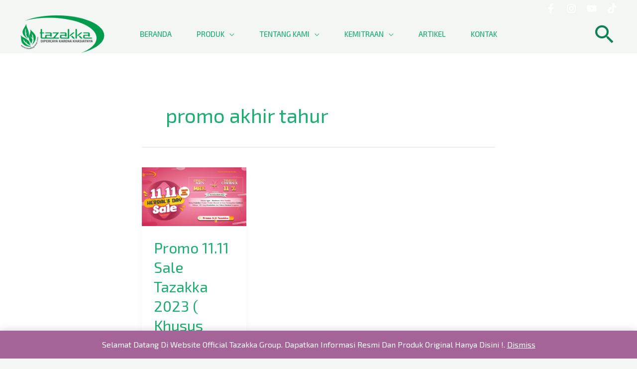

--- FILE ---
content_type: text/html; charset=utf-8
request_url: https://www.google.com/recaptcha/api2/aframe
body_size: 269
content:
<!DOCTYPE HTML><html><head><meta http-equiv="content-type" content="text/html; charset=UTF-8"></head><body><script nonce="xBvZO97o1WtS_b6TRTzDcQ">/** Anti-fraud and anti-abuse applications only. See google.com/recaptcha */ try{var clients={'sodar':'https://pagead2.googlesyndication.com/pagead/sodar?'};window.addEventListener("message",function(a){try{if(a.source===window.parent){var b=JSON.parse(a.data);var c=clients[b['id']];if(c){var d=document.createElement('img');d.src=c+b['params']+'&rc='+(localStorage.getItem("rc::a")?sessionStorage.getItem("rc::b"):"");window.document.body.appendChild(d);sessionStorage.setItem("rc::e",parseInt(sessionStorage.getItem("rc::e")||0)+1);localStorage.setItem("rc::h",'1768973450248');}}}catch(b){}});window.parent.postMessage("_grecaptcha_ready", "*");}catch(b){}</script></body></html>